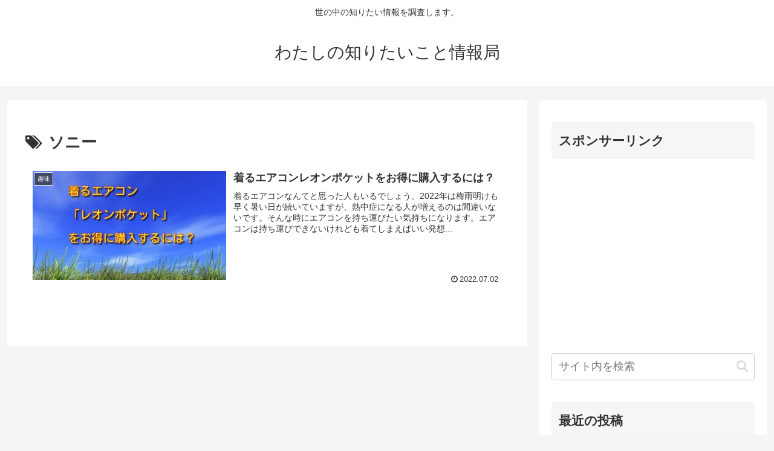

--- FILE ---
content_type: text/html; charset=utf-8
request_url: https://www.google.com/recaptcha/api2/aframe
body_size: 266
content:
<!DOCTYPE HTML><html><head><meta http-equiv="content-type" content="text/html; charset=UTF-8"></head><body><script nonce="TdtnpjEACmrHIg0jbAkhoQ">/** Anti-fraud and anti-abuse applications only. See google.com/recaptcha */ try{var clients={'sodar':'https://pagead2.googlesyndication.com/pagead/sodar?'};window.addEventListener("message",function(a){try{if(a.source===window.parent){var b=JSON.parse(a.data);var c=clients[b['id']];if(c){var d=document.createElement('img');d.src=c+b['params']+'&rc='+(localStorage.getItem("rc::a")?sessionStorage.getItem("rc::b"):"");window.document.body.appendChild(d);sessionStorage.setItem("rc::e",parseInt(sessionStorage.getItem("rc::e")||0)+1);localStorage.setItem("rc::h",'1762632198935');}}}catch(b){}});window.parent.postMessage("_grecaptcha_ready", "*");}catch(b){}</script></body></html>